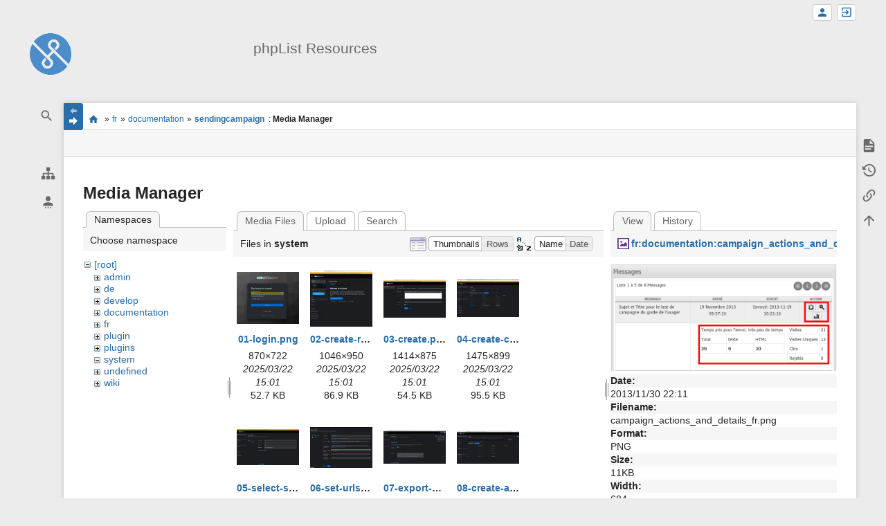

--- FILE ---
content_type: text/html; charset=utf-8
request_url: https://resources.phplist.com/fr/documentation/sendingcampaign?ns=system&tab_files=files&do=media&tab_details=view&image=fr%3Adocumentation%3Acampaign_actions_and_details_fr.png
body_size: 7064
content:
<!DOCTYPE html>
<html class="edge no-js" lang="en" dir="ltr">
<head>
<meta charset="utf-8" />
<meta name="viewport" content="width=device-width, initial-scale=1.0" />
<meta name="generator" content="DokuWiki"/>
<meta name="robots" content="noindex,nofollow"/>
<link rel="search" type="application/opensearchdescription+xml" href="/lib/exe/opensearch.php" title="phpList Resources"/>
<link rel="start" href="/"/>
<link rel="contents" href="/fr/documentation/sendingcampaign?do=index" title="Sitemap"/>
<link rel="manifest" href="/lib/exe/manifest.php"/>
<link rel="alternate" type="application/rss+xml" title="Recent Changes" href="/feed.php"/>
<link rel="alternate" type="application/rss+xml" title="Current namespace" href="/feed.php?mode=list&amp;ns=fr:documentation"/>
<link rel="alternate" type="text/html" title="Plain HTML" href="/_export/xhtml/fr/documentation/sendingcampaign"/>
<link rel="alternate" type="text/plain" title="Wiki Markup" href="/_export/raw/fr/documentation/sendingcampaign"/>
<link rel="stylesheet" href="/lib/exe/css.php?t=sprintdoc&amp;tseed=0298a0c234c69de6f2dc43d432b319da"/>
<!--[if gte IE 9]><!-->
<script >/*<![CDATA[*/var NS='fr:documentation';var JSINFO = {"template":{"sprintdoc":{"sidebar_toggle_elements":"h1,h2,h3,h4,h5"}},"id":"fr:documentation:sendingcampaign","namespace":"fr:documentation","ACT":"media","useHeadingNavigation":0,"useHeadingContent":0};
/*!]]>*/</script>
<script src="/lib/exe/jquery.php?tseed=f0349b609f9b91a485af8fd8ecd4aea4" defer="defer">/*<![CDATA[*/
/*!]]>*/</script>
<script src="/lib/exe/js.php?t=sprintdoc&amp;tseed=0298a0c234c69de6f2dc43d432b319da&amp;lang=en" defer="defer">/*<![CDATA[*/
/*!]]>*/</script>
<!--<![endif]-->
<title>fr:documentation:sendingcampaign [phpList Resources]</title>

<script type="text/javascript">(function(H){H.className=H.className.replace(/\bno-js\b/,'js')})(document.documentElement)</script>

<link rel="apple-touch-icon" sizes="57x57" href="/_media/wiki/logo.png?w=57&amp;h=57&amp;crop=1&amp;tok=6aee12" />
<link rel="apple-touch-icon" sizes="60x60" href="/_media/wiki/logo.png?w=60&amp;h=60&amp;crop=1&amp;tok=3ae87d" />
<link rel="apple-touch-icon" sizes="72x72" href="/_media/wiki/logo.png?w=72&amp;h=72&amp;crop=1&amp;tok=3287b1" />
<link rel="apple-touch-icon" sizes="76x76" href="/_media/wiki/logo.png?w=76&amp;h=76&amp;crop=1&amp;tok=e01ec0" />
<link rel="apple-touch-icon" sizes="114x114" href="/_media/wiki/logo.png?w=114&amp;h=114&amp;crop=1&amp;tok=66d735" />
<link rel="apple-touch-icon" sizes="120x120" href="/_media/wiki/logo.png?w=120&amp;h=120&amp;crop=1&amp;tok=834fba" />
<link rel="apple-touch-icon" sizes="144x144" href="/_media/wiki/logo.png?w=144&amp;h=144&amp;crop=1&amp;tok=ad332d" />
<link rel="apple-touch-icon" sizes="152x152" href="/_media/wiki/logo.png?w=152&amp;h=152&amp;crop=1&amp;tok=294119" />
<link rel="apple-touch-icon" sizes="180x180" href="/_media/wiki/logo.png?w=180&amp;h=180&amp;crop=1&amp;tok=c8b78b" />
<link rel="icon" sizes="32x32" href="/_media/wiki/logo.png?w=32&amp;h=32&amp;crop=1&amp;tok=ad53e1" />
<link rel="icon" sizes="96x96" href="/_media/wiki/logo.png?w=96&amp;h=96&amp;crop=1&amp;tok=f4ccd6" />
<link rel="icon" sizes="192x192" href="/_media/wiki/logo.png?w=192&amp;h=192&amp;crop=1&amp;tok=852698" />
<meta name="msapplication-square70x70logo" content="/_media/wiki/logo.png?w=70&amp;h=70&amp;crop=1&amp;tok=3eac3b" />
<meta name="msapplication-square310x310logo" content="/_media/wiki/logo.png?w=310&amp;h=310&amp;crop=1&amp;tok=73afcb" />
<meta name="msapplication-wide310x150logo" content="/_media/wiki/logo.png?w=310&amp;h=150&amp;crop=1&amp;tok=ac868c" />
</head>
<body id="dokuwiki__top" class="do-media wide-content showSidebar header-default">

<div id="dokuwiki__site" class="dokuwiki mode_media tpl_sprintdoc   ">
        
        <div id="spr__direct" class="nav-direct no-print">
            <div class="container">
                <div class="row">
                    <div class="col-xs-12">

                        <p>
                            <span class="sr-out">jump to: </span>
                            <span class="skip">
                                <a rel="nofollow" href="#qsearch__in">Search</a><span class="sr-out"> /</span>
                                <a rel="nofollow" href="#dokuwiki__usertools">User Tools</a><span class="sr-out"> /</span>
                                <a rel="nofollow" href="#dokuwiki__content">Main Content</a><span class="sr-out"> /</span>
                                <a rel="nofollow" href="#spr__toggle-content">Change Content Width</a>
                            </span>
                        </p>

                        <hr class="structure" />

                    </div><!-- .col -->
                </div><!-- .row -->
            </div><!-- .container -->
        </div><!-- .nav-direct -->



    <div class="page-wrapper hasSidebar">
        
        <div id="dokuwiki__header" class="header  no-print">
            <div class="container">
                <div class="row">
                    <div class="col-xs-12">
                        <div class="claim main-sidebar">
                                                            <div class="menu-togglelink mobile-only">
                                    <a href="#">
                                        <span class="sr-out">Show/Hide Navigation</span>
                                    </a>
                                </div>
                            
                            <div class="logo"><a href="/start"  accesskey="h" title="[H]"><img class="mobile-hide" src="/_media/wiki/logo.png?h=250&amp;crop=0&amp;tok=203f07" alt="phpList Resources - homepage link" />
</a><a href="/start"  accesskey="h" title="[H]"><img class="mobile-only" src="/_media/wiki/logo.png?w=32&amp;h=32&amp;crop=1&amp;tok=ad53e1" alt="phpList Resources - homepage link" />
</a><hr class="structure" /></div>                            <div class="main-title">
                                                                    <p class="title mobile-only">phpList Resources</p>
                                                            </div><!-- .main-title -->

                            <div class="menu-tool-select">
                                <h5 class="sr-only" role="heading" aria-level="2">Tools</h5>
                                <form action="/doku.php" method="get" accept-charset="utf-8"><div class="no"><input type="hidden" name="id" value="fr:documentation:sendingcampaign" /><select name="do" class="edit quickselect" title="Tools"><option value=""></option><optgroup label="Page Tools"><option value="">Show page</option><option value="revisions">Old revisions</option><option value="backlink">Backlinks</option></optgroup><optgroup label="Site Tools"><option value="recent">Recent Changes</option><option value="media">Media Manager</option><option value="index">Sitemap</option></optgroup><optgroup label="User Tools"><option value="register">Register</option><option value="login">Log In</option></optgroup></select><button type="submit">&gt;</button></div></form>                            </div><!-- .menu-tool-select -->
                        </div><!-- .headings -->
                    </div><!-- .col -->


                    <div class="col-xs-12">
                        <div class="main-title desktop-only">
                                                            <p class="title">phpList Resources</p>
                                                                                </div><!-- .main-title -->
                    </div><!-- .col -->

                </div><!-- .row -->
            </div><!-- .container -->
        </div><!-- .header -->
        
        <div class="sr-only nav-area-head">
            <h5 class="sr-only" role="heading" aria-level="1">menus and quick search</h5>
        </div><!-- .nav-area-head -->

                    <div class="tools">
            <div class="container">
                <div class="row">
                    <div class="col-xs-12">
                        <div class="search main-sidebar">
                            <h6 class="sr-only" role="heading" aria-level="2">quick search</h6><p class="toggleSearch"><a href="#qsearch__out"><span class="prefix">Jump to quick search</span></a></p><form action="/start" method="get" role="search" class="search doku_form" id="dw__search" accept-charset="utf-8"><input type="hidden" name="do" value="search" /><input type="hidden" name="id" value="fr:documentation:sendingcampaign" /><div class="no"><input name="q" type="text" class="edit" title="[F]" accesskey="f" placeholder="Search" autocomplete="off" id="qsearch__in" value="" /><button value="1" type="submit" title="Search">Search</button><div id="qsearch__out" class="ajax_qsearch JSpopup"></div></div></form>                        </div><!-- .search -->

                        <div class="sidebarheader main-sidebar">
                                                    </div><!-- .sidebarheader -->

                        <div id="dokuwiki__aside">

                            
                            <div id="sidebarId" class="d41d8cd98f00b204e9800998ecf8427e"></div><nav class="nav-main"><script type="application/javascript">
                        document.getElementsByClassName("nav-main")[0].style.visibility = "hidden";
                     </script></nav>
<nav class="nav-sitetools">
    <div class="nav"><a href="#sidebar-site-tools" role="heading" aria-level="2">
        <span class="ico"><svg xmlns="http://www.w3.org/2000/svg" xmlns:xlink="http://www.w3.org/1999/xlink" version="1.1" width="24" height="24" viewBox="0 0 24 24"><path d="M9,2V8H11V11H5C3.89,11 3,11.89 3,13V16H1V22H7V16H5V13H11V16H9V22H15V16H13V13H19V16H17V22H23V16H21V13C21,11.89 20.11,11 19,11H13V8H15V2H9Z" /></svg></span>
        <span class="lbl">Site Tools</span>
    </a></div>
    <div class="nav-panel level1">
        <ul id="sidebar-site-tools" class="toollist">
            <li class="toollist__listitem recent"><a href="/fr/documentation/sendingcampaign?do=recent" title="Recent Changes [r]" rel="nofollow" accesskey="r"><span>Recent Changes</span><svg xmlns="http://www.w3.org/2000/svg" width="24" height="24" viewBox="0 0 24 24"><path d="M15 13h1.5v2.82l2.44 1.41-.75 1.3L15 16.69V13m4-5H5v11h4.67c-.43-.91-.67-1.93-.67-3a7 7 0 0 1 7-7c1.07 0 2.09.24 3 .67V8M5 21a2 2 0 0 1-2-2V5c0-1.11.89-2 2-2h1V1h2v2h8V1h2v2h1a2 2 0 0 1 2 2v6.1c1.24 1.26 2 2.99 2 4.9a7 7 0 0 1-7 7c-1.91 0-3.64-.76-4.9-2H5m11-9.85A4.85 4.85 0 0 0 11.15 16c0 2.68 2.17 4.85 4.85 4.85A4.85 4.85 0 0 0 20.85 16c0-2.68-2.17-4.85-4.85-4.85z"/></svg></a></li><li class="toollist__listitem media"><a href="/fr/documentation/sendingcampaign?do=media&amp;ns=fr%3Adocumentation" title="Media Manager" rel="nofollow"><span>Media Manager</span><svg xmlns="http://www.w3.org/2000/svg" width="24" height="24" viewBox="0 0 24 24"><path d="M7 15l4.5-6 3.5 4.5 2.5-3L21 15m1-11h-8l-2-2H6a2 2 0 0 0-2 2v12a2 2 0 0 0 2 2h16a2 2 0 0 0 2-2V6a2 2 0 0 0-2-2M2 6H0v14a2 2 0 0 0 2 2h18v-2H2V6z"/></svg></a></li><li class="toollist__listitem index"><a href="/fr/documentation/sendingcampaign?do=index" title="Sitemap [x]" rel="nofollow" accesskey="x"><span>Sitemap</span><svg xmlns="http://www.w3.org/2000/svg" width="24" height="24" viewBox="0 0 24 24"><path d="M3 3h6v4H3V3m12 7h6v4h-6v-4m0 7h6v4h-6v-4m-2-4H7v5h6v2H5V9h2v2h6v2z"/></svg></a></li>        </ul>
    </div>
</nav>


<nav class="nav-usermenu">
    <div class="nav"><a href="#sidebar-user-tools" role="heading" aria-level="2">
        <span class="ico"><svg xmlns="http://www.w3.org/2000/svg" xmlns:xlink="http://www.w3.org/1999/xlink" version="1.1" width="24" height="24" viewBox="0 0 24 24"><path d="M12,4A4,4 0 0,1 16,8A4,4 0 0,1 12,12A4,4 0 0,1 8,8A4,4 0 0,1 12,4M12,14C16.42,14 20,15.79 20,18V20H4V18C4,15.79 7.58,14 12,14M7,22H9V24H7V22M11,22H13V24H11V22M15,22H17V24H15V22Z" /></svg></span>
        <span class="lbl">User Tools</span>
    </a></div>
    <div class="nav-panel level1">
        <ul id="sidebar-user-tools" class="toollist">
            <li class="toollist__listitem register"><a href="/fr/documentation/sendingcampaign?do=register" title="Register" rel="nofollow"><span>Register</span><svg xmlns="http://www.w3.org/2000/svg" width="24" height="24" viewBox="0 0 24 24"><path d="M15 14c-2.67 0-8 1.33-8 4v2h16v-2c0-2.67-5.33-4-8-4m-9-4V7H4v3H1v2h3v3h2v-3h3v-2m6 2a4 4 0 0 0 4-4 4 4 0 0 0-4-4 4 4 0 0 0-4 4 4 4 0 0 0 4 4z"/></svg></a></li><li class="toollist__listitem login"><a href="/fr/documentation/sendingcampaign?do=login&amp;sectok=" title="Log In" rel="nofollow"><span>Log In</span><svg xmlns="http://www.w3.org/2000/svg" width="24" height="24" viewBox="0 0 24 24"><path d="M10 17.25V14H3v-4h7V6.75L15.25 12 10 17.25M8 2h9a2 2 0 0 1 2 2v16a2 2 0 0 1-2 2H8a2 2 0 0 1-2-2v-4h2v4h9V4H8v4H6V4a2 2 0 0 1 2-2z"/></svg></a></li>        </ul>
    </div>
</nav>





                                                    </div><!-- .aside -->

                    </div><!-- .col -->
                </div><!-- .row -->
            </div><!-- .container -->
        </div><!-- .tools -->
        
        <div class="top-header">
            <div class="container">
                <div class="row">
                    <div class="col-xs-12">

                        
    <nav id="dokuwiki__usertools" class="nav-usertools ">
        <h6 class="sr-only" role="heading" aria-level="2">User Tools</h6>
        <ul>
            <li class="log"><a href="/fr/documentation/sendingcampaign?do=login&amp;sectok=" title="Log In" rel="nofollow" class="menuitem login"><span>Log In</span><svg xmlns="http://www.w3.org/2000/svg" width="24" height="24" viewBox="0 0 24 24"><path d="M10 17.25V14H3v-4h7V6.75L15.25 12 10 17.25M8 2h9a2 2 0 0 1 2 2v16a2 2 0 0 1-2 2H8a2 2 0 0 1-2-2v-4h2v4h9V4H8v4H6V4a2 2 0 0 1 2-2z"/></svg></a></li><li class="register"><a href="/fr/documentation/sendingcampaign?do=register" title="Register" rel="nofollow" class="menuitem register"><span>Register</span><svg xmlns="http://www.w3.org/2000/svg" width="24" height="24" viewBox="0 0 24 24"><path d="M15 14c-2.67 0-8 1.33-8 4v2h16v-2c0-2.67-5.33-4-8-4m-9-4V7H4v3H1v2h3v3h2v-3h3v-2m6 2a4 4 0 0 0 4-4 4 4 0 0 0-4-4 4 4 0 0 0-4 4 4 4 0 0 0 4 4z"/></svg></a></li>
        </ul>
    </nav><!-- #dokuwiki__usertools -->


                    </div><!-- .col -->
                </div><!-- .row -->
            </div><!-- .container -->
        </div><!-- /top-header -->


        <div class="content">
            <div class="container">
                <div class="row">
                    <div class="col-xs-12">

                        
                        
                        <div class="breadcrumbs" data-do="media">

                                                        <div class="togglelink page_main-content">
                                <a id="spr__toggle-content" href="#"><span class="sr-out">Show/Hide Navigation</span></a>
                            </div>
                            
                            <h6 class="sr-only" role="heading" aria-level="2">site status</h6>

                            
                                    <h6 class="sr-only" role="heading" aria-level="2">location indicator</h6>
        <p>
            <span class="bchead">You are here: </span><span class="home"><bdi><a href="/start" class="wikilink1" title="start" data-wiki-id="start">start</a></bdi></span> » <bdi><a href="/fr/start" class="wikilink1" title="fr:start" data-wiki-id="fr:start">fr</a></bdi> » <bdi><a href="/fr/documentation/start" class="wikilink1" title="fr:documentation:start" data-wiki-id="fr:documentation:start">documentation</a></bdi> » <bdi><a href="/fr/documentation/sendingcampaign" class="wikilink1" title="fr:documentation:sendingcampaign" data-wiki-id="fr:documentation:sendingcampaign">sendingcampaign</a></bdi><bdi><span class="curid"> : <strong>Media Manager</strong></span></bdi>        </p>


                            <h6 class="sr-only" role="heading" aria-level="2">Page Tools</h6>

                            

<nav id="dokuwiki__pagetools">
    <div class="tools">

        <div class="nav-status">
    <!-- FIXME: structstatus integration -->
</div>
        <ul>
            <li class="show"><a href="/fr/documentation/sendingcampaign?do=" title="Show page [v]" rel="nofollow" accesskey="v"><span>Show page</span><svg xmlns="http://www.w3.org/2000/svg" width="24" height="24" viewBox="0 0 24 24"><path d="M13 9h5.5L13 3.5V9M6 2h8l6 6v12a2 2 0 0 1-2 2H6a2 2 0 0 1-2-2V4c0-1.11.89-2 2-2m9 16v-2H6v2h9m3-4v-2H6v2h12z"/></svg></a></li><li class="revs"><a href="/fr/documentation/sendingcampaign?do=revisions" title="Old revisions [o]" rel="nofollow" accesskey="o"><span>Old revisions</span><svg xmlns="http://www.w3.org/2000/svg" width="24" height="24" viewBox="0 0 24 24"><path d="M11 7v5.11l4.71 2.79.79-1.28-4-2.37V7m0-5C8.97 2 5.91 3.92 4.27 6.77L2 4.5V11h6.5L5.75 8.25C6.96 5.73 9.5 4 12.5 4a7.5 7.5 0 0 1 7.5 7.5 7.5 7.5 0 0 1-7.5 7.5c-3.27 0-6.03-2.09-7.06-5h-2.1c1.1 4.03 4.77 7 9.16 7 5.24 0 9.5-4.25 9.5-9.5A9.5 9.5 0 0 0 12.5 2z"/></svg></a></li><li class="backlink"><a href="/fr/documentation/sendingcampaign?do=backlink" title="Backlinks" rel="nofollow"><span>Backlinks</span><svg xmlns="http://www.w3.org/2000/svg" width="24" height="24" viewBox="0 0 24 24"><path d="M10.59 13.41c.41.39.41 1.03 0 1.42-.39.39-1.03.39-1.42 0a5.003 5.003 0 0 1 0-7.07l3.54-3.54a5.003 5.003 0 0 1 7.07 0 5.003 5.003 0 0 1 0 7.07l-1.49 1.49c.01-.82-.12-1.64-.4-2.42l.47-.48a2.982 2.982 0 0 0 0-4.24 2.982 2.982 0 0 0-4.24 0l-3.53 3.53a2.982 2.982 0 0 0 0 4.24m2.82-4.24c.39-.39 1.03-.39 1.42 0a5.003 5.003 0 0 1 0 7.07l-3.54 3.54a5.003 5.003 0 0 1-7.07 0 5.003 5.003 0 0 1 0-7.07l1.49-1.49c-.01.82.12 1.64.4 2.43l-.47.47a2.982 2.982 0 0 0 0 4.24 2.982 2.982 0 0 0 4.24 0l3.53-3.53a2.982 2.982 0 0 0 0-4.24.973.973 0 0 1 0-1.42z"/></svg></a></li><li class="top"><a href="#dokuwiki__top" title="Back to top [t]" rel="nofollow" accesskey="t"><span>Back to top</span><svg xmlns="http://www.w3.org/2000/svg" width="24" height="24" viewBox="0 0 24 24"><path d="M13 20h-2V8l-5.5 5.5-1.42-1.42L12 4.16l7.92 7.92-1.42 1.42L13 8v12z"/></svg></a></li>        </ul>
    </div>
</nav>

                        </div>

                        <div id="dokuwiki__content" class="page main-content">
                            <div id="spr__meta-box">
                                <h6 class="sr-only" role="heading" aria-level="2">meta data for this page</h6>

                                <div class="tab-container">
    <ul class="meta-tabs">
        <li class="a11y">&nbsp;</li>
            </ul>

    <div class="meta-content">
        <div class="box-content">
                    </div>
    </div>
</div>
                            </div>

                            <div class="qc-output"></div>
                                                                                    <div class="page-content">
                                <div class="msg-area"></div>
                                <div class="clearer"></div>
                            </div>
                            <div id="mediamanager__page">
<h1>Media Manager</h1>
<div class="panel namespaces">
<h2>Namespaces</h2>
<div class="panelHeader">Choose namespace</div>
<div class="panelContent" id="media__tree">

<ul class="idx">
<li class="media level0 open"><img src="/lib/images/minus.gif" alt="−" /><div class="li"><a href="/fr/documentation/sendingcampaign?ns=&amp;tab_files=files&amp;do=media&amp;tab_details=view&amp;image=fr%3Adocumentation%3Acampaign_actions_and_details_fr.png" class="idx_dir">[root]</a></div>
<ul class="idx">
<li class="media level1 closed"><img src="/lib/images/plus.gif" alt="+" /><div class="li"><a href="/fr/documentation/sendingcampaign?ns=admin&amp;tab_files=files&amp;do=media&amp;tab_details=view&amp;image=fr%3Adocumentation%3Acampaign_actions_and_details_fr.png" class="idx_dir">admin</a></div></li>
<li class="media level1 closed"><img src="/lib/images/plus.gif" alt="+" /><div class="li"><a href="/fr/documentation/sendingcampaign?ns=de&amp;tab_files=files&amp;do=media&amp;tab_details=view&amp;image=fr%3Adocumentation%3Acampaign_actions_and_details_fr.png" class="idx_dir">de</a></div></li>
<li class="media level1 closed"><img src="/lib/images/plus.gif" alt="+" /><div class="li"><a href="/fr/documentation/sendingcampaign?ns=develop&amp;tab_files=files&amp;do=media&amp;tab_details=view&amp;image=fr%3Adocumentation%3Acampaign_actions_and_details_fr.png" class="idx_dir">develop</a></div></li>
<li class="media level1 closed"><img src="/lib/images/plus.gif" alt="+" /><div class="li"><a href="/fr/documentation/sendingcampaign?ns=documentation&amp;tab_files=files&amp;do=media&amp;tab_details=view&amp;image=fr%3Adocumentation%3Acampaign_actions_and_details_fr.png" class="idx_dir">documentation</a></div></li>
<li class="media level1 closed"><img src="/lib/images/plus.gif" alt="+" /><div class="li"><a href="/fr/documentation/sendingcampaign?ns=fr&amp;tab_files=files&amp;do=media&amp;tab_details=view&amp;image=fr%3Adocumentation%3Acampaign_actions_and_details_fr.png" class="idx_dir">fr</a></div></li>
<li class="media level1 closed"><img src="/lib/images/plus.gif" alt="+" /><div class="li"><a href="/fr/documentation/sendingcampaign?ns=plugin&amp;tab_files=files&amp;do=media&amp;tab_details=view&amp;image=fr%3Adocumentation%3Acampaign_actions_and_details_fr.png" class="idx_dir">plugin</a></div></li>
<li class="media level1 closed"><img src="/lib/images/plus.gif" alt="+" /><div class="li"><a href="/fr/documentation/sendingcampaign?ns=plugins&amp;tab_files=files&amp;do=media&amp;tab_details=view&amp;image=fr%3Adocumentation%3Acampaign_actions_and_details_fr.png" class="idx_dir">plugins</a></div></li>
<li class="media level1 open"><img src="/lib/images/minus.gif" alt="−" /><div class="li"><a href="/fr/documentation/sendingcampaign?ns=system&amp;tab_files=files&amp;do=media&amp;tab_details=view&amp;image=fr%3Adocumentation%3Acampaign_actions_and_details_fr.png" class="idx_dir">system</a></div></li>
<li class="media level1 closed"><img src="/lib/images/plus.gif" alt="+" /><div class="li"><a href="/fr/documentation/sendingcampaign?ns=undefined&amp;tab_files=files&amp;do=media&amp;tab_details=view&amp;image=fr%3Adocumentation%3Acampaign_actions_and_details_fr.png" class="idx_dir">undefined</a></div></li>
<li class="media level1 closed"><img src="/lib/images/plus.gif" alt="+" /><div class="li"><a href="/fr/documentation/sendingcampaign?ns=wiki&amp;tab_files=files&amp;do=media&amp;tab_details=view&amp;image=fr%3Adocumentation%3Acampaign_actions_and_details_fr.png" class="idx_dir">wiki</a></div></li>
</ul></li>
</ul>
</div>
</div>
<div class="panel filelist">
<h2 class="a11y">Media Files</h2>
<ul class="tabs">
<li><strong>Media Files</strong></li>
<li><a href="/fr/documentation/sendingcampaign?tab_files=upload&amp;do=media&amp;tab_details=view&amp;image=fr%3Adocumentation%3Acampaign_actions_and_details_fr.png&amp;ns=system">Upload</a></li>
<li><a href="/fr/documentation/sendingcampaign?tab_files=search&amp;do=media&amp;tab_details=view&amp;image=fr%3Adocumentation%3Acampaign_actions_and_details_fr.png&amp;ns=system">Search</a></li>
</ul>
<div class="panelHeader">
<h3>Files in <strong>system</strong></h3>
<form method="get" action="/fr/documentation/sendingcampaign" class="options doku_form" accept-charset="utf-8"><input type="hidden" name="sectok" value="" /><input type="hidden" name="do" value="media" /><input type="hidden" name="tab_files" value="files" /><input type="hidden" name="tab_details" value="view" /><input type="hidden" name="image" value="fr:documentation:campaign_actions_and_details_fr.png" /><input type="hidden" name="ns" value="system" /><div class="no"><ul>
<li class="listType"><label for="listType__thumbs" class="thumbs">
<input name="list_dwmedia" type="radio" value="thumbs" id="listType__thumbs" class="thumbs" checked="checked" />
<span>Thumbnails</span>
</label><label for="listType__rows" class="rows">
<input name="list_dwmedia" type="radio" value="rows" id="listType__rows" class="rows" />
<span>Rows</span>
</label></li>
<li class="sortBy"><label for="sortBy__name" class="name">
<input name="sort_dwmedia" type="radio" value="name" id="sortBy__name" class="name" checked="checked" />
<span>Name</span>
</label><label for="sortBy__date" class="date">
<input name="sort_dwmedia" type="radio" value="date" id="sortBy__date" class="date" />
<span>Date</span>
</label></li>
<li><button value="1" type="submit">Apply</button></li>
</ul>
</div></form></div>
<div class="panelContent">
<ul class="thumbs"><li><dl title="01-login.png"><dt><a id="l_:system:01-login.png" class="image thumb" href="/fr/documentation/sendingcampaign?image=system%3A01-login.png&amp;ns=system&amp;tab_details=view&amp;do=media&amp;tab_files=files"><img src="/_media/system/01-login.png?w=90&amp;h=90&amp;tok=7e2985" alt="01-login.png" loading="lazy" width="90" height="90" /></a></dt><dd class="name"><a href="/fr/documentation/sendingcampaign?image=system%3A01-login.png&amp;ns=system&amp;tab_details=view&amp;do=media&amp;tab_files=files" id="h_:system:01-login.png">01-login.png</a></dd><dd class="size">870&#215;722</dd><dd class="date">2025/03/22 15:01</dd><dd class="filesize">52.7 KB</dd></dl></li><li><dl title="02-create-realm.png"><dt><a id="l_:system:02-create-realm.png" class="image thumb" href="/fr/documentation/sendingcampaign?image=system%3A02-create-realm.png&amp;ns=system&amp;tab_details=view&amp;do=media&amp;tab_files=files"><img src="/_media/system/02-create-realm.png?w=90&amp;h=90&amp;tok=fff3ee" alt="02-create-realm.png" loading="lazy" width="90" height="90" /></a></dt><dd class="name"><a href="/fr/documentation/sendingcampaign?image=system%3A02-create-realm.png&amp;ns=system&amp;tab_details=view&amp;do=media&amp;tab_files=files" id="h_:system:02-create-realm.png">02-create-realm.png</a></dd><dd class="size">1046&#215;950</dd><dd class="date">2025/03/22 15:01</dd><dd class="filesize">86.9 KB</dd></dl></li><li><dl title="03-create.png"><dt><a id="l_:system:03-create.png" class="image thumb" href="/fr/documentation/sendingcampaign?image=system%3A03-create.png&amp;ns=system&amp;tab_details=view&amp;do=media&amp;tab_files=files"><img src="/_media/system/03-create.png?w=90&amp;h=90&amp;tok=bdea38" alt="03-create.png" loading="lazy" width="90" height="90" /></a></dt><dd class="name"><a href="/fr/documentation/sendingcampaign?image=system%3A03-create.png&amp;ns=system&amp;tab_details=view&amp;do=media&amp;tab_files=files" id="h_:system:03-create.png">03-create.png</a></dd><dd class="size">1414&#215;875</dd><dd class="date">2025/03/22 15:01</dd><dd class="filesize">54.5 KB</dd></dl></li><li><dl title="04-create-clients.png"><dt><a id="l_:system:04-create-clients.png" class="image thumb" href="/fr/documentation/sendingcampaign?image=system%3A04-create-clients.png&amp;ns=system&amp;tab_details=view&amp;do=media&amp;tab_files=files"><img src="/_media/system/04-create-clients.png?w=90&amp;h=90&amp;tok=c0f021" alt="04-create-clients.png" loading="lazy" width="90" height="90" /></a></dt><dd class="name"><a href="/fr/documentation/sendingcampaign?image=system%3A04-create-clients.png&amp;ns=system&amp;tab_details=view&amp;do=media&amp;tab_files=files" id="h_:system:04-create-clients.png">04-create-clients.png</a></dd><dd class="size">1475&#215;899</dd><dd class="date">2025/03/22 15:01</dd><dd class="filesize">95.5 KB</dd></dl></li><li><dl title="05-select-saml.png"><dt><a id="l_:system:05-select-saml.png" class="image thumb" href="/fr/documentation/sendingcampaign?image=system%3A05-select-saml.png&amp;ns=system&amp;tab_details=view&amp;do=media&amp;tab_files=files"><img src="/_media/system/05-select-saml.png?w=90&amp;h=90&amp;tok=f5c4ea" alt="05-select-saml.png" loading="lazy" width="90" height="90" /></a></dt><dd class="name"><a href="/fr/documentation/sendingcampaign?image=system%3A05-select-saml.png&amp;ns=system&amp;tab_details=view&amp;do=media&amp;tab_files=files" id="h_:system:05-select-saml.png">05-select-saml.png</a></dd><dd class="size">1662&#215;954</dd><dd class="date">2025/03/22 15:01</dd><dd class="filesize">74 KB</dd></dl></li><li><dl title="06-set-urls.png"><dt><a id="l_:system:06-set-urls.png" class="image thumb" href="/fr/documentation/sendingcampaign?image=system%3A06-set-urls.png&amp;ns=system&amp;tab_details=view&amp;do=media&amp;tab_files=files"><img src="/_media/system/06-set-urls.png?w=90&amp;h=90&amp;tok=672422" alt="06-set-urls.png" loading="lazy" width="90" height="90" /></a></dt><dd class="name"><a href="/fr/documentation/sendingcampaign?image=system%3A06-set-urls.png&amp;ns=system&amp;tab_details=view&amp;do=media&amp;tab_files=files" id="h_:system:06-set-urls.png">06-set-urls.png</a></dd><dd class="size">1350&#215;876</dd><dd class="date">2025/03/22 15:01</dd><dd class="filesize">77.1 KB</dd></dl></li><li><dl title="07-export-cert.png"><dt><a id="l_:system:07-export-cert.png" class="image thumb" href="/fr/documentation/sendingcampaign?image=system%3A07-export-cert.png&amp;ns=system&amp;tab_details=view&amp;do=media&amp;tab_files=files"><img src="/_media/system/07-export-cert.png?w=90&amp;h=90&amp;tok=faf26d" alt="07-export-cert.png" loading="lazy" width="90" height="90" /></a></dt><dd class="name"><a href="/fr/documentation/sendingcampaign?image=system%3A07-export-cert.png&amp;ns=system&amp;tab_details=view&amp;do=media&amp;tab_files=files" id="h_:system:07-export-cert.png">07-export-cert.png</a></dd><dd class="size">1792&#215;973</dd><dd class="date">2025/03/22 15:01</dd><dd class="filesize">151.5 KB</dd></dl></li><li><dl title="08-create-attributes.png"><dt><a id="l_:system:08-create-attributes.png" class="image thumb" href="/fr/documentation/sendingcampaign?image=system%3A08-create-attributes.png&amp;ns=system&amp;tab_details=view&amp;do=media&amp;tab_files=files"><img src="/_media/system/08-create-attributes.png?w=90&amp;h=90&amp;tok=ec2e58" alt="08-create-attributes.png" loading="lazy" width="90" height="90" /></a></dt><dd class="name"><a href="/fr/documentation/sendingcampaign?image=system%3A08-create-attributes.png&amp;ns=system&amp;tab_details=view&amp;do=media&amp;tab_files=files" id="h_:system:08-create-attributes.png">08-create-attributes.png</a></dd><dd class="size">1689&#215;884</dd><dd class="date">2025/03/22 15:01</dd><dd class="filesize">89.3 KB</dd></dl></li><li><dl title="08-create-client-scopes.png"><dt><a id="l_:system:08-create-client-scopes.png" class="image thumb" href="/fr/documentation/sendingcampaign?image=system%3A08-create-client-scopes.png&amp;ns=system&amp;tab_details=view&amp;do=media&amp;tab_files=files"><img src="/_media/system/08-create-client-scopes.png?w=90&amp;h=90&amp;tok=137b6a" alt="08-create-client-scopes.png" loading="lazy" width="90" height="90" /></a></dt><dd class="name"><a href="/fr/documentation/sendingcampaign?image=system%3A08-create-client-scopes.png&amp;ns=system&amp;tab_details=view&amp;do=media&amp;tab_files=files" id="h_:system:08-create-client-scopes.png">08-create-client-scopes.png</a></dd><dd class="size">1562&#215;710</dd><dd class="date">2025/04/27 18:00</dd><dd class="filesize">68.9 KB</dd></dl></li><li><dl title="08-place-where-to-create-scope.png"><dt><a id="l_:system:08-place-where-to-create-scope.png" class="image thumb" href="/fr/documentation/sendingcampaign?image=system%3A08-place-where-to-create-scope.png&amp;ns=system&amp;tab_details=view&amp;do=media&amp;tab_files=files"><img src="/_media/system/08-place-where-to-create-scope.png?w=90&amp;h=90&amp;tok=e149ed" alt="08-place-where-to-create-scope.png" loading="lazy" width="90" height="90" /></a></dt><dd class="name"><a href="/fr/documentation/sendingcampaign?image=system%3A08-place-where-to-create-scope.png&amp;ns=system&amp;tab_details=view&amp;do=media&amp;tab_files=files" id="h_:system:08-place-where-to-create-scope.png">08-place-where-to-create-scope.png</a></dd><dd class="size">1466&#215;550</dd><dd class="date">2025/04/27 18:00</dd><dd class="filesize">70.9 KB</dd></dl></li><li><dl title="09-idp.png"><dt><a id="l_:system:09-idp.png" class="image thumb" href="/fr/documentation/sendingcampaign?image=system%3A09-idp.png&amp;ns=system&amp;tab_details=view&amp;do=media&amp;tab_files=files"><img src="/_media/system/09-idp.png?w=90&amp;h=90&amp;tok=805eed" alt="09-idp.png" loading="lazy" width="90" height="90" /></a></dt><dd class="name"><a href="/fr/documentation/sendingcampaign?image=system%3A09-idp.png&amp;ns=system&amp;tab_details=view&amp;do=media&amp;tab_files=files" id="h_:system:09-idp.png">09-idp.png</a></dd><dd class="size">1215&#215;848</dd><dd class="date">2025/03/22 15:01</dd><dd class="filesize">80.9 KB</dd></dl></li><li><dl title="10-add-saml-provider.png"><dt><a id="l_:system:10-add-saml-provider.png" class="image thumb" href="/fr/documentation/sendingcampaign?image=system%3A10-add-saml-provider.png&amp;ns=system&amp;tab_details=view&amp;do=media&amp;tab_files=files"><img src="/_media/system/10-add-saml-provider.png?w=90&amp;h=90&amp;tok=dda2ae" alt="10-add-saml-provider.png" loading="lazy" width="90" height="90" /></a></dt><dd class="name"><a href="/fr/documentation/sendingcampaign?image=system%3A10-add-saml-provider.png&amp;ns=system&amp;tab_details=view&amp;do=media&amp;tab_files=files" id="h_:system:10-add-saml-provider.png">10-add-saml-provider.png</a></dd><dd class="size">1380&#215;890</dd><dd class="date">2025/03/22 15:02</dd><dd class="filesize">83.9 KB</dd></dl></li><li><dl title="phplist_documentation_placeholders.png"><dt><a id="l_:system:phplist_documentation_placeholders.png" class="image thumb" href="/fr/documentation/sendingcampaign?image=system%3Aphplist_documentation_placeholders.png&amp;ns=system&amp;tab_details=view&amp;do=media&amp;tab_files=files"><img src="/_media/system/phplist_documentation_placeholders.png?w=90&amp;h=90&amp;tok=a94e70" alt="phplist_documentation_placeholders.png" loading="lazy" width="90" height="90" /></a></dt><dd class="name"><a href="/fr/documentation/sendingcampaign?image=system%3Aphplist_documentation_placeholders.png&amp;ns=system&amp;tab_details=view&amp;do=media&amp;tab_files=files" id="h_:system:phplist_documentation_placeholders.png">phplist_documentation_placeholders.png</a></dd><dd class="size">1354&#215;715</dd><dd class="date">2019/04/04 14:46</dd><dd class="filesize">131.3 KB</dd></dl></li></ul>
</div>
</div>
<div class="panel file">
<h2 class="a11y">File</h2>
<ul class="tabs">
<li><strong>View</strong></li>
<li><a href="/fr/documentation/sendingcampaign?tab_details=history&amp;do=media&amp;tab_files=files&amp;image=fr%3Adocumentation%3Acampaign_actions_and_details_fr.png&amp;ns=system">History</a></li>
</ul>
<div class="panelHeader"><h3><strong><a href="/_media/fr/documentation/campaign_actions_and_details_fr.png" class="select mediafile mf_png" title="View original file">fr:documentation:campaign_actions_and_details_fr.png</a></strong></h3></div>
<div class="panelContent">
<div class="image"><a href="/_media/fr/documentation/campaign_actions_and_details_fr.png?t=1385849492&amp;w=500&amp;h=236&amp;tok=7d1cbe" target="_blank" title="View original file"><img src="/_media/fr/documentation/campaign_actions_and_details_fr.png?t=1385849492&amp;w=500&amp;h=236&amp;tok=7d1cbe" alt="" style="max-width: 500px;" /></a></div><ul class="actions"></ul><dl>
<dt>Date:</dt><dd>2013/11/30 22:11</dd>
<dt>Filename:</dt><dd>campaign_actions_and_details_fr.png</dd>
<dt>Format:</dt><dd>PNG</dd>
<dt>Size:</dt><dd>11KB</dd>
<dt>Width:</dt><dd>684</dd>
<dt>Height:</dt><dd>324</dd>
</dl>
<dl>
<dt>References for:</dt><dd><a href="/fr/documentation/campaign" class="wikilink1" title="fr:documentation:campaign" data-wiki-id="fr:documentation:campaign">campaign</a></dd></dl>
</div>
</div>
</div>
                            <div class="clearer"></div>
                                                    </div><!-- .main-content -->


                        <div class="page-footer">
                            <bdi>fr/documentation/sendingcampaign.txt</bdi> · Last modified: 2013/12/08 11:50 by <bdi>jacquesd</bdi>                        </div>

                    </div><!-- .col -->
                </div><!-- .row -->
            </div><!-- .container -->


                    </div><!-- /content -->


        <div class="clearer"></div>

    </div><!-- /wrapper -->



<!-- ********** FOOTER ********** -->

    <div id="dokuwiki__footer">
        <div class="container">
            <div class="row">
                <div class="col-xs-12">

                    <div class="main-footer">
                        <p>Except where otherwise noted, content on this wiki is licensed under the following license: <bdi><a href="https://creativecommons.org/licenses/by-sa/4.0/deed.en" rel="license" class="urlextern">CC Attribution-Share Alike 4.0 International</a></bdi></p>                    </div>

                </div>
            </div>
        </div>
    </div><!-- /footer -->


    </div><!-- .dokuwiki__site -->

<div class="no"><img src="/lib/exe/taskrunner.php?id=fr%3Adocumentation%3Asendingcampaign&amp;1769478060" width="2" height="1" alt="" /></div>

</body>
</html>
